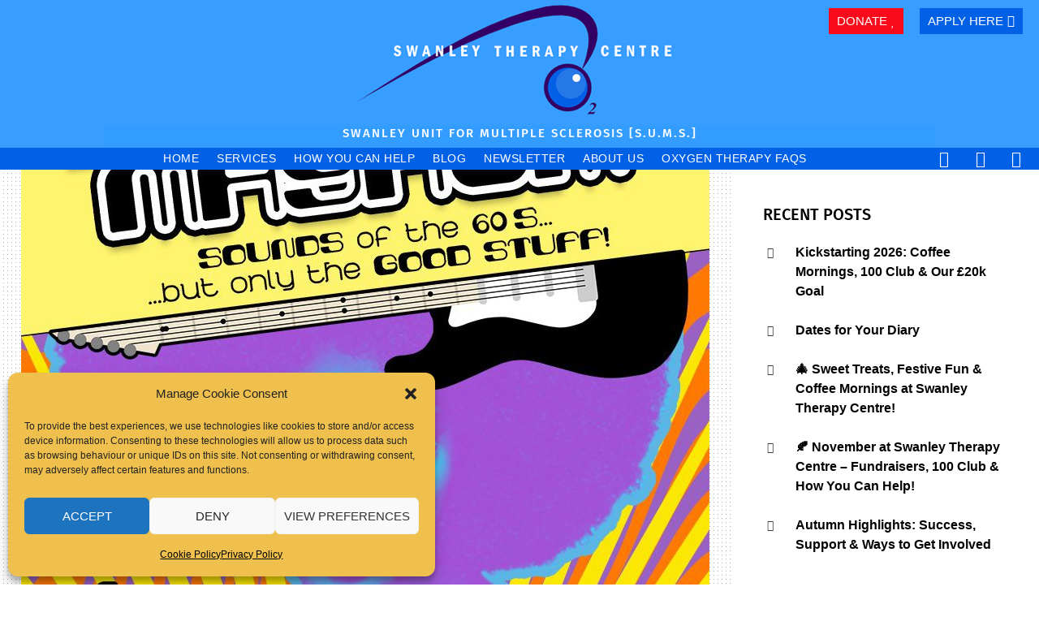

--- FILE ---
content_type: text/html; charset=UTF-8
request_url: https://www.swanleytherapycentre.org/charity-music-night-sounds-60s/
body_size: 17286
content:
<!DOCTYPE html>
<html lang="en-GB">
<head>
<meta charset="UTF-8">
<meta name="viewport" content="width=device-width, initial-scale=1">
<title>Charity Music Night &quot;Sounds of the 60&#039;s&quot; | Swanley Therapy Centre</title>
<link rel="profile" href="http://gmpg.org/xfn/11">
<link rel="pingback" href="">

<meta name='robots' content='index, follow, max-image-preview:large, max-snippet:-1, max-video-preview:-1' />

	<!-- This site is optimized with the Yoast SEO plugin v26.7 - https://yoast.com/wordpress/plugins/seo/ -->
	<title>Charity Music Night &quot;Sounds of the 60&#039;s&quot; | Swanley Therapy Centre</title>
	<link rel="canonical" href="https://www.swanleytherapycentre.org/charity-music-night-sounds-60s/" />
	<meta property="og:locale" content="en_GB" />
	<meta property="og:type" content="article" />
	<meta property="og:title" content="Charity Music Night &quot;Sounds of the 60&#039;s&quot; | Swanley Therapy Centre" />
	<meta property="og:description" content="If you fancy a good night out with Live Music then please join us at another of our Musical Mayhem events. Featuring top quality local bands and singers, our theme [&hellip;]" />
	<meta property="og:url" content="https://www.swanleytherapycentre.org/charity-music-night-sounds-60s/" />
	<meta property="og:site_name" content="Swanley Therapy Centre" />
	<meta property="article:publisher" content="https://www.facebook.com/Sumsswanley/" />
	<meta property="article:published_time" content="2016-05-31T08:46:11+00:00" />
	<meta property="article:modified_time" content="2016-07-08T16:07:36+00:00" />
	<meta property="og:image" content="https://usercontent.one/wp/www.swanleytherapycentre.org/wp-content/uploads/2016/05/Music-night-poster.jpg?media=1767621149" />
	<meta property="og:image:width" content="848" />
	<meta property="og:image:height" content="1200" />
	<meta property="og:image:type" content="image/jpeg" />
	<meta name="author" content="Ellen" />
	<meta name="twitter:card" content="summary_large_image" />
	<meta name="twitter:creator" content="@sumsswanley" />
	<meta name="twitter:site" content="@sumsswanley" />
	<meta name="twitter:label1" content="Written by" />
	<meta name="twitter:data1" content="Ellen" />
	<meta name="twitter:label2" content="Estimated reading time" />
	<meta name="twitter:data2" content="1 minute" />
	<script type="application/ld+json" class="yoast-schema-graph">{"@context":"https://schema.org","@graph":[{"@type":"Article","@id":"https://www.swanleytherapycentre.org/charity-music-night-sounds-60s/#article","isPartOf":{"@id":"https://www.swanleytherapycentre.org/charity-music-night-sounds-60s/"},"author":{"name":"Ellen","@id":"https://www.swanleytherapycentre.org/#/schema/person/b836a85cf792c6c9a7ca8e3ad74b9ee0"},"headline":"Charity Music Night &#8220;Sounds of the 60&#8217;s&#8221;","datePublished":"2016-05-31T08:46:11+00:00","dateModified":"2016-07-08T16:07:36+00:00","mainEntityOfPage":{"@id":"https://www.swanleytherapycentre.org/charity-music-night-sounds-60s/"},"wordCount":110,"publisher":{"@id":"https://www.swanleytherapycentre.org/#organization"},"image":{"@id":"https://www.swanleytherapycentre.org/charity-music-night-sounds-60s/#primaryimage"},"thumbnailUrl":"https://www.swanleytherapycentre.org/wp-content/uploads/2016/05/Music-night-poster.jpg","keywords":["1960's","2016","60's","60's music","artists","fundraising","local","music","Music Mayhem"],"articleSection":["General"],"inLanguage":"en-GB"},{"@type":"WebPage","@id":"https://www.swanleytherapycentre.org/charity-music-night-sounds-60s/","url":"https://www.swanleytherapycentre.org/charity-music-night-sounds-60s/","name":"Charity Music Night \"Sounds of the 60's\" | Swanley Therapy Centre","isPartOf":{"@id":"https://www.swanleytherapycentre.org/#website"},"primaryImageOfPage":{"@id":"https://www.swanleytherapycentre.org/charity-music-night-sounds-60s/#primaryimage"},"image":{"@id":"https://www.swanleytherapycentre.org/charity-music-night-sounds-60s/#primaryimage"},"thumbnailUrl":"https://www.swanleytherapycentre.org/wp-content/uploads/2016/05/Music-night-poster.jpg","datePublished":"2016-05-31T08:46:11+00:00","dateModified":"2016-07-08T16:07:36+00:00","breadcrumb":{"@id":"https://www.swanleytherapycentre.org/charity-music-night-sounds-60s/#breadcrumb"},"inLanguage":"en-GB","potentialAction":[{"@type":"ReadAction","target":["https://www.swanleytherapycentre.org/charity-music-night-sounds-60s/"]}]},{"@type":"ImageObject","inLanguage":"en-GB","@id":"https://www.swanleytherapycentre.org/charity-music-night-sounds-60s/#primaryimage","url":"https://www.swanleytherapycentre.org/wp-content/uploads/2016/05/Music-night-poster.jpg","contentUrl":"https://www.swanleytherapycentre.org/wp-content/uploads/2016/05/Music-night-poster.jpg","width":848,"height":1200,"caption":"Charity Music Night"},{"@type":"BreadcrumbList","@id":"https://www.swanleytherapycentre.org/charity-music-night-sounds-60s/#breadcrumb","itemListElement":[{"@type":"ListItem","position":1,"name":"Home","item":"https://www.swanleytherapycentre.org/"},{"@type":"ListItem","position":2,"name":"Blog","item":"https://www.swanleytherapycentre.org/blog/"},{"@type":"ListItem","position":3,"name":"Charity Music Night &#8220;Sounds of the 60&#8217;s&#8221;"}]},{"@type":"WebSite","@id":"https://www.swanleytherapycentre.org/#website","url":"https://www.swanleytherapycentre.org/","name":"Swanley Therapy Centre","description":"Swanley Unit for Multiple Sclerosis [S.U.M.S.]","publisher":{"@id":"https://www.swanleytherapycentre.org/#organization"},"potentialAction":[{"@type":"SearchAction","target":{"@type":"EntryPoint","urlTemplate":"https://www.swanleytherapycentre.org/?s={search_term_string}"},"query-input":{"@type":"PropertyValueSpecification","valueRequired":true,"valueName":"search_term_string"}}],"inLanguage":"en-GB"},{"@type":"Organization","@id":"https://www.swanleytherapycentre.org/#organization","name":"Swanley Therapy Centre","url":"https://www.swanleytherapycentre.org/","logo":{"@type":"ImageObject","inLanguage":"en-GB","@id":"https://www.swanleytherapycentre.org/#/schema/logo/image/","url":"https://www.swanleytherapycentre.org/wp-content/uploads/2016/05/stc-hdot-small.png","contentUrl":"https://www.swanleytherapycentre.org/wp-content/uploads/2016/05/stc-hdot-small.png","width":173,"height":50,"caption":"Swanley Therapy Centre"},"image":{"@id":"https://www.swanleytherapycentre.org/#/schema/logo/image/"},"sameAs":["https://www.facebook.com/Sumsswanley/","https://x.com/sumsswanley"]},{"@type":"Person","@id":"https://www.swanleytherapycentre.org/#/schema/person/b836a85cf792c6c9a7ca8e3ad74b9ee0","name":"Ellen","image":{"@type":"ImageObject","inLanguage":"en-GB","@id":"https://www.swanleytherapycentre.org/#/schema/person/image/","url":"https://secure.gravatar.com/avatar/f6dea1922a5b15711b226a7f888f7080019a6a6ce7e96082273c1451f59259d5?s=96&d=mm&r=g","contentUrl":"https://secure.gravatar.com/avatar/f6dea1922a5b15711b226a7f888f7080019a6a6ce7e96082273c1451f59259d5?s=96&d=mm&r=g","caption":"Ellen"}}]}</script>
	<!-- / Yoast SEO plugin. -->



<link rel="alternate" type="application/rss+xml" title="Swanley Therapy Centre &raquo; Feed" href="https://www.swanleytherapycentre.org/feed/" />
<link rel="alternate" type="application/rss+xml" title="Swanley Therapy Centre &raquo; Comments Feed" href="https://www.swanleytherapycentre.org/comments/feed/" />
<link rel="alternate" type="text/calendar" title="Swanley Therapy Centre &raquo; iCal Feed" href="https://www.swanleytherapycentre.org/events/?ical=1" />
<link rel="alternate" type="application/rss+xml" title="Swanley Therapy Centre &raquo; Charity Music Night &#8220;Sounds of the 60&#8217;s&#8221; Comments Feed" href="https://www.swanleytherapycentre.org/charity-music-night-sounds-60s/feed/" />
<link rel="alternate" title="oEmbed (JSON)" type="application/json+oembed" href="https://www.swanleytherapycentre.org/wp-json/oembed/1.0/embed?url=https%3A%2F%2Fwww.swanleytherapycentre.org%2Fcharity-music-night-sounds-60s%2F" />
<link rel="alternate" title="oEmbed (XML)" type="text/xml+oembed" href="https://www.swanleytherapycentre.org/wp-json/oembed/1.0/embed?url=https%3A%2F%2Fwww.swanleytherapycentre.org%2Fcharity-music-night-sounds-60s%2F&#038;format=xml" />
<style id='wp-img-auto-sizes-contain-inline-css' type='text/css'>
img:is([sizes=auto i],[sizes^="auto," i]){contain-intrinsic-size:3000px 1500px}
/*# sourceURL=wp-img-auto-sizes-contain-inline-css */
</style>
<style id='wp-emoji-styles-inline-css' type='text/css'>

	img.wp-smiley, img.emoji {
		display: inline !important;
		border: none !important;
		box-shadow: none !important;
		height: 1em !important;
		width: 1em !important;
		margin: 0 0.07em !important;
		vertical-align: -0.1em !important;
		background: none !important;
		padding: 0 !important;
	}
/*# sourceURL=wp-emoji-styles-inline-css */
</style>
<link rel='stylesheet' id='wp-block-library-css' href='https://www.swanleytherapycentre.org/wp-includes/css/dist/block-library/style.min.css?ver=6884033bd8bee2d5ffac07681ebc7d4d' type='text/css' media='all' />
<style id='global-styles-inline-css' type='text/css'>
:root{--wp--preset--aspect-ratio--square: 1;--wp--preset--aspect-ratio--4-3: 4/3;--wp--preset--aspect-ratio--3-4: 3/4;--wp--preset--aspect-ratio--3-2: 3/2;--wp--preset--aspect-ratio--2-3: 2/3;--wp--preset--aspect-ratio--16-9: 16/9;--wp--preset--aspect-ratio--9-16: 9/16;--wp--preset--color--black: #000000;--wp--preset--color--cyan-bluish-gray: #abb8c3;--wp--preset--color--white: #ffffff;--wp--preset--color--pale-pink: #f78da7;--wp--preset--color--vivid-red: #cf2e2e;--wp--preset--color--luminous-vivid-orange: #ff6900;--wp--preset--color--luminous-vivid-amber: #fcb900;--wp--preset--color--light-green-cyan: #7bdcb5;--wp--preset--color--vivid-green-cyan: #00d084;--wp--preset--color--pale-cyan-blue: #8ed1fc;--wp--preset--color--vivid-cyan-blue: #0693e3;--wp--preset--color--vivid-purple: #9b51e0;--wp--preset--gradient--vivid-cyan-blue-to-vivid-purple: linear-gradient(135deg,rgb(6,147,227) 0%,rgb(155,81,224) 100%);--wp--preset--gradient--light-green-cyan-to-vivid-green-cyan: linear-gradient(135deg,rgb(122,220,180) 0%,rgb(0,208,130) 100%);--wp--preset--gradient--luminous-vivid-amber-to-luminous-vivid-orange: linear-gradient(135deg,rgb(252,185,0) 0%,rgb(255,105,0) 100%);--wp--preset--gradient--luminous-vivid-orange-to-vivid-red: linear-gradient(135deg,rgb(255,105,0) 0%,rgb(207,46,46) 100%);--wp--preset--gradient--very-light-gray-to-cyan-bluish-gray: linear-gradient(135deg,rgb(238,238,238) 0%,rgb(169,184,195) 100%);--wp--preset--gradient--cool-to-warm-spectrum: linear-gradient(135deg,rgb(74,234,220) 0%,rgb(151,120,209) 20%,rgb(207,42,186) 40%,rgb(238,44,130) 60%,rgb(251,105,98) 80%,rgb(254,248,76) 100%);--wp--preset--gradient--blush-light-purple: linear-gradient(135deg,rgb(255,206,236) 0%,rgb(152,150,240) 100%);--wp--preset--gradient--blush-bordeaux: linear-gradient(135deg,rgb(254,205,165) 0%,rgb(254,45,45) 50%,rgb(107,0,62) 100%);--wp--preset--gradient--luminous-dusk: linear-gradient(135deg,rgb(255,203,112) 0%,rgb(199,81,192) 50%,rgb(65,88,208) 100%);--wp--preset--gradient--pale-ocean: linear-gradient(135deg,rgb(255,245,203) 0%,rgb(182,227,212) 50%,rgb(51,167,181) 100%);--wp--preset--gradient--electric-grass: linear-gradient(135deg,rgb(202,248,128) 0%,rgb(113,206,126) 100%);--wp--preset--gradient--midnight: linear-gradient(135deg,rgb(2,3,129) 0%,rgb(40,116,252) 100%);--wp--preset--font-size--small: 13px;--wp--preset--font-size--medium: 20px;--wp--preset--font-size--large: 36px;--wp--preset--font-size--x-large: 42px;--wp--preset--spacing--20: 0.44rem;--wp--preset--spacing--30: 0.67rem;--wp--preset--spacing--40: 1rem;--wp--preset--spacing--50: 1.5rem;--wp--preset--spacing--60: 2.25rem;--wp--preset--spacing--70: 3.38rem;--wp--preset--spacing--80: 5.06rem;--wp--preset--shadow--natural: 6px 6px 9px rgba(0, 0, 0, 0.2);--wp--preset--shadow--deep: 12px 12px 50px rgba(0, 0, 0, 0.4);--wp--preset--shadow--sharp: 6px 6px 0px rgba(0, 0, 0, 0.2);--wp--preset--shadow--outlined: 6px 6px 0px -3px rgb(255, 255, 255), 6px 6px rgb(0, 0, 0);--wp--preset--shadow--crisp: 6px 6px 0px rgb(0, 0, 0);}:where(.is-layout-flex){gap: 0.5em;}:where(.is-layout-grid){gap: 0.5em;}body .is-layout-flex{display: flex;}.is-layout-flex{flex-wrap: wrap;align-items: center;}.is-layout-flex > :is(*, div){margin: 0;}body .is-layout-grid{display: grid;}.is-layout-grid > :is(*, div){margin: 0;}:where(.wp-block-columns.is-layout-flex){gap: 2em;}:where(.wp-block-columns.is-layout-grid){gap: 2em;}:where(.wp-block-post-template.is-layout-flex){gap: 1.25em;}:where(.wp-block-post-template.is-layout-grid){gap: 1.25em;}.has-black-color{color: var(--wp--preset--color--black) !important;}.has-cyan-bluish-gray-color{color: var(--wp--preset--color--cyan-bluish-gray) !important;}.has-white-color{color: var(--wp--preset--color--white) !important;}.has-pale-pink-color{color: var(--wp--preset--color--pale-pink) !important;}.has-vivid-red-color{color: var(--wp--preset--color--vivid-red) !important;}.has-luminous-vivid-orange-color{color: var(--wp--preset--color--luminous-vivid-orange) !important;}.has-luminous-vivid-amber-color{color: var(--wp--preset--color--luminous-vivid-amber) !important;}.has-light-green-cyan-color{color: var(--wp--preset--color--light-green-cyan) !important;}.has-vivid-green-cyan-color{color: var(--wp--preset--color--vivid-green-cyan) !important;}.has-pale-cyan-blue-color{color: var(--wp--preset--color--pale-cyan-blue) !important;}.has-vivid-cyan-blue-color{color: var(--wp--preset--color--vivid-cyan-blue) !important;}.has-vivid-purple-color{color: var(--wp--preset--color--vivid-purple) !important;}.has-black-background-color{background-color: var(--wp--preset--color--black) !important;}.has-cyan-bluish-gray-background-color{background-color: var(--wp--preset--color--cyan-bluish-gray) !important;}.has-white-background-color{background-color: var(--wp--preset--color--white) !important;}.has-pale-pink-background-color{background-color: var(--wp--preset--color--pale-pink) !important;}.has-vivid-red-background-color{background-color: var(--wp--preset--color--vivid-red) !important;}.has-luminous-vivid-orange-background-color{background-color: var(--wp--preset--color--luminous-vivid-orange) !important;}.has-luminous-vivid-amber-background-color{background-color: var(--wp--preset--color--luminous-vivid-amber) !important;}.has-light-green-cyan-background-color{background-color: var(--wp--preset--color--light-green-cyan) !important;}.has-vivid-green-cyan-background-color{background-color: var(--wp--preset--color--vivid-green-cyan) !important;}.has-pale-cyan-blue-background-color{background-color: var(--wp--preset--color--pale-cyan-blue) !important;}.has-vivid-cyan-blue-background-color{background-color: var(--wp--preset--color--vivid-cyan-blue) !important;}.has-vivid-purple-background-color{background-color: var(--wp--preset--color--vivid-purple) !important;}.has-black-border-color{border-color: var(--wp--preset--color--black) !important;}.has-cyan-bluish-gray-border-color{border-color: var(--wp--preset--color--cyan-bluish-gray) !important;}.has-white-border-color{border-color: var(--wp--preset--color--white) !important;}.has-pale-pink-border-color{border-color: var(--wp--preset--color--pale-pink) !important;}.has-vivid-red-border-color{border-color: var(--wp--preset--color--vivid-red) !important;}.has-luminous-vivid-orange-border-color{border-color: var(--wp--preset--color--luminous-vivid-orange) !important;}.has-luminous-vivid-amber-border-color{border-color: var(--wp--preset--color--luminous-vivid-amber) !important;}.has-light-green-cyan-border-color{border-color: var(--wp--preset--color--light-green-cyan) !important;}.has-vivid-green-cyan-border-color{border-color: var(--wp--preset--color--vivid-green-cyan) !important;}.has-pale-cyan-blue-border-color{border-color: var(--wp--preset--color--pale-cyan-blue) !important;}.has-vivid-cyan-blue-border-color{border-color: var(--wp--preset--color--vivid-cyan-blue) !important;}.has-vivid-purple-border-color{border-color: var(--wp--preset--color--vivid-purple) !important;}.has-vivid-cyan-blue-to-vivid-purple-gradient-background{background: var(--wp--preset--gradient--vivid-cyan-blue-to-vivid-purple) !important;}.has-light-green-cyan-to-vivid-green-cyan-gradient-background{background: var(--wp--preset--gradient--light-green-cyan-to-vivid-green-cyan) !important;}.has-luminous-vivid-amber-to-luminous-vivid-orange-gradient-background{background: var(--wp--preset--gradient--luminous-vivid-amber-to-luminous-vivid-orange) !important;}.has-luminous-vivid-orange-to-vivid-red-gradient-background{background: var(--wp--preset--gradient--luminous-vivid-orange-to-vivid-red) !important;}.has-very-light-gray-to-cyan-bluish-gray-gradient-background{background: var(--wp--preset--gradient--very-light-gray-to-cyan-bluish-gray) !important;}.has-cool-to-warm-spectrum-gradient-background{background: var(--wp--preset--gradient--cool-to-warm-spectrum) !important;}.has-blush-light-purple-gradient-background{background: var(--wp--preset--gradient--blush-light-purple) !important;}.has-blush-bordeaux-gradient-background{background: var(--wp--preset--gradient--blush-bordeaux) !important;}.has-luminous-dusk-gradient-background{background: var(--wp--preset--gradient--luminous-dusk) !important;}.has-pale-ocean-gradient-background{background: var(--wp--preset--gradient--pale-ocean) !important;}.has-electric-grass-gradient-background{background: var(--wp--preset--gradient--electric-grass) !important;}.has-midnight-gradient-background{background: var(--wp--preset--gradient--midnight) !important;}.has-small-font-size{font-size: var(--wp--preset--font-size--small) !important;}.has-medium-font-size{font-size: var(--wp--preset--font-size--medium) !important;}.has-large-font-size{font-size: var(--wp--preset--font-size--large) !important;}.has-x-large-font-size{font-size: var(--wp--preset--font-size--x-large) !important;}
/*# sourceURL=global-styles-inline-css */
</style>

<style id='classic-theme-styles-inline-css' type='text/css'>
/*! This file is auto-generated */
.wp-block-button__link{color:#fff;background-color:#32373c;border-radius:9999px;box-shadow:none;text-decoration:none;padding:calc(.667em + 2px) calc(1.333em + 2px);font-size:1.125em}.wp-block-file__button{background:#32373c;color:#fff;text-decoration:none}
/*# sourceURL=/wp-includes/css/classic-themes.min.css */
</style>
<link rel='stylesheet' id='contact-form-7-css' href='https://usercontent.one/wp/www.swanleytherapycentre.org/wp-content/plugins/contact-form-7/includes/css/styles.css?ver=6.1.4&media=1767621149' type='text/css' media='all' />
<link rel='stylesheet' id='page-list-style-css' href='https://usercontent.one/wp/www.swanleytherapycentre.org/wp-content/plugins/page-list/css/page-list.css?ver=5.9&media=1767621149' type='text/css' media='all' />
<link rel='stylesheet' id='cmplz-general-css' href='https://usercontent.one/wp/www.swanleytherapycentre.org/wp-content/plugins/complianz-gdpr/assets/css/cookieblocker.min.css?media=1767621149?ver=1765961283' type='text/css' media='all' />
<link rel='stylesheet' id='eeb-css-frontend-css' href='https://usercontent.one/wp/www.swanleytherapycentre.org/wp-content/plugins/email-encoder-bundle/assets/css/style.css?media=1767621149?ver=54d4eedc552c499c4a8d6b89c23d3df1' type='text/css' media='all' />
<link rel='stylesheet' id='dashicons-css' href='https://www.swanleytherapycentre.org/wp-includes/css/dashicons.min.css?ver=6884033bd8bee2d5ffac07681ebc7d4d' type='text/css' media='all' />
<link rel='stylesheet' id='wpb-google-fonts-css' href='//www.swanleytherapycentre.org/wp-content/uploads/omgf/wpb-google-fonts/wpb-google-fonts.css?ver=1750332575' type='text/css' media='all' />
<link rel='stylesheet' id='simone-style-css' href='https://usercontent.one/wp/www.swanleytherapycentre.org/wp-content/themes/simone/style.css?media=1767621149?ver=6884033bd8bee2d5ffac07681ebc7d4d' type='text/css' media='all' />
<link rel='stylesheet' id='simone-layout-css' href='https://usercontent.one/wp/www.swanleytherapycentre.org/wp-content/themes/simone/layouts/content-sidebar.css?media=1767621149?ver=6884033bd8bee2d5ffac07681ebc7d4d' type='text/css' media='all' />
<link rel='stylesheet' id='simone-child-style-css' href='https://usercontent.one/wp/www.swanleytherapycentre.org/wp-content/themes/STC/style.css?media=1767621149?ver=6884033bd8bee2d5ffac07681ebc7d4d' type='text/css' media='all' />
<link rel='stylesheet' id='simone-google-fonts-css' href='https://usercontent.one/wp/www.swanleytherapycentre.org/wp-content/themes/STC/fonts.css?ver=1.0&media=1767621149' type='text/css' media='all' />
<link rel='stylesheet' id='simone_fontawesome-css' href='https://usercontent.one/wp/www.swanleytherapycentre.org/wp-content/themes/simone/fonts/font-awesome/css/font-awesome.min.css?media=1767621149?ver=6884033bd8bee2d5ffac07681ebc7d4d' type='text/css' media='all' />
<script type="text/javascript" src="https://www.swanleytherapycentre.org/wp-includes/js/jquery/jquery.min.js?ver=3.7.1" id="jquery-core-js"></script>
<script type="text/javascript" src="https://www.swanleytherapycentre.org/wp-includes/js/jquery/jquery-migrate.min.js?ver=3.4.1" id="jquery-migrate-js"></script>
<script type="text/javascript" src="//www.swanleytherapycentre.org/wp-content/plugins/revslider/sr6/assets/js/rbtools.min.js?ver=6.7.40" id="tp-tools-js"></script>
<script type="text/javascript" src="//www.swanleytherapycentre.org/wp-content/plugins/revslider/sr6/assets/js/rs6.min.js?ver=6.7.40" id="revmin-js"></script>
<script type="text/javascript" src="https://usercontent.one/wp/www.swanleytherapycentre.org/wp-content/plugins/email-encoder-bundle/assets/js/custom.js?media=1767621149?ver=2c542c9989f589cd5318f5cef6a9ecd7" id="eeb-js-frontend-js"></script>
<link rel="https://api.w.org/" href="https://www.swanleytherapycentre.org/wp-json/" /><link rel="alternate" title="JSON" type="application/json" href="https://www.swanleytherapycentre.org/wp-json/wp/v2/posts/217" /><link rel='shortlink' href='https://www.swanleytherapycentre.org/?p=217' />
<style>[class*=" icon-oc-"],[class^=icon-oc-]{speak:none;font-style:normal;font-weight:400;font-variant:normal;text-transform:none;line-height:1;-webkit-font-smoothing:antialiased;-moz-osx-font-smoothing:grayscale}.icon-oc-one-com-white-32px-fill:before{content:"901"}.icon-oc-one-com:before{content:"900"}#one-com-icon,.toplevel_page_onecom-wp .wp-menu-image{speak:none;display:flex;align-items:center;justify-content:center;text-transform:none;line-height:1;-webkit-font-smoothing:antialiased;-moz-osx-font-smoothing:grayscale}.onecom-wp-admin-bar-item>a,.toplevel_page_onecom-wp>.wp-menu-name{font-size:16px;font-weight:400;line-height:1}.toplevel_page_onecom-wp>.wp-menu-name img{width:69px;height:9px;}.wp-submenu-wrap.wp-submenu>.wp-submenu-head>img{width:88px;height:auto}.onecom-wp-admin-bar-item>a img{height:7px!important}.onecom-wp-admin-bar-item>a img,.toplevel_page_onecom-wp>.wp-menu-name img{opacity:.8}.onecom-wp-admin-bar-item.hover>a img,.toplevel_page_onecom-wp.wp-has-current-submenu>.wp-menu-name img,li.opensub>a.toplevel_page_onecom-wp>.wp-menu-name img{opacity:1}#one-com-icon:before,.onecom-wp-admin-bar-item>a:before,.toplevel_page_onecom-wp>.wp-menu-image:before{content:'';position:static!important;background-color:rgba(240,245,250,.4);border-radius:102px;width:18px;height:18px;padding:0!important}.onecom-wp-admin-bar-item>a:before{width:14px;height:14px}.onecom-wp-admin-bar-item.hover>a:before,.toplevel_page_onecom-wp.opensub>a>.wp-menu-image:before,.toplevel_page_onecom-wp.wp-has-current-submenu>.wp-menu-image:before{background-color:#76b82a}.onecom-wp-admin-bar-item>a{display:inline-flex!important;align-items:center;justify-content:center}#one-com-logo-wrapper{font-size:4em}#one-com-icon{vertical-align:middle}.imagify-welcome{display:none !important;}</style><meta name="tec-api-version" content="v1"><meta name="tec-api-origin" content="https://www.swanleytherapycentre.org"><link rel="alternate" href="https://www.swanleytherapycentre.org/wp-json/tribe/events/v1/" />			<style>.cmplz-hidden {
					display: none !important;
				}</style><style type="text/css">.single-post-thumbnail { background-color: #; }</style>	<style type="text/css">
		.site-branding {
			background: #379dff;
		}

		.category-list a:hover,
		.entry-meta a:hover,
		.tag-links a:hover,
		.widget-area a:hover,
		.nav-links a:hover,
		.comment-meta a:hover,
		.continue-reading a,
		.entry-title a:hover,
		.entry-content a,
		.comment-content a {
			color: #005fe5;
		}

		.border-custom {
			border: #005fe5 solid 1px;
		}

	</style>
	<style type="text/css" id="custom-background-css">
body.custom-background { background-color: #ffffff; }
</style>
	<meta name="generator" content="Powered by Slider Revolution 6.7.40 - responsive, Mobile-Friendly Slider Plugin for WordPress with comfortable drag and drop interface." />
<link rel="icon" href="https://usercontent.one/wp/www.swanleytherapycentre.org/wp-content/uploads/2016/05/cropped-cropped-O2-100x100.gif?media=1767621149" sizes="32x32" />
<link rel="icon" href="https://usercontent.one/wp/www.swanleytherapycentre.org/wp-content/uploads/2016/05/cropped-cropped-O2-210x210.gif?media=1767621149" sizes="192x192" />
<link rel="apple-touch-icon" href="https://usercontent.one/wp/www.swanleytherapycentre.org/wp-content/uploads/2016/05/cropped-cropped-O2-210x210.gif?media=1767621149" />
<meta name="msapplication-TileImage" content="https://usercontent.one/wp/www.swanleytherapycentre.org/wp-content/uploads/2016/05/cropped-cropped-O2-300x300.gif?media=1767621149" />
<script>function setREVStartSize(e){
			//window.requestAnimationFrame(function() {
				window.RSIW = window.RSIW===undefined ? window.innerWidth : window.RSIW;
				window.RSIH = window.RSIH===undefined ? window.innerHeight : window.RSIH;
				try {
					var pw = document.getElementById(e.c).parentNode.offsetWidth,
						newh;
					pw = pw===0 || isNaN(pw) || (e.l=="fullwidth" || e.layout=="fullwidth") ? window.RSIW : pw;
					e.tabw = e.tabw===undefined ? 0 : parseInt(e.tabw);
					e.thumbw = e.thumbw===undefined ? 0 : parseInt(e.thumbw);
					e.tabh = e.tabh===undefined ? 0 : parseInt(e.tabh);
					e.thumbh = e.thumbh===undefined ? 0 : parseInt(e.thumbh);
					e.tabhide = e.tabhide===undefined ? 0 : parseInt(e.tabhide);
					e.thumbhide = e.thumbhide===undefined ? 0 : parseInt(e.thumbhide);
					e.mh = e.mh===undefined || e.mh=="" || e.mh==="auto" ? 0 : parseInt(e.mh,0);
					if(e.layout==="fullscreen" || e.l==="fullscreen")
						newh = Math.max(e.mh,window.RSIH);
					else{
						e.gw = Array.isArray(e.gw) ? e.gw : [e.gw];
						for (var i in e.rl) if (e.gw[i]===undefined || e.gw[i]===0) e.gw[i] = e.gw[i-1];
						e.gh = e.el===undefined || e.el==="" || (Array.isArray(e.el) && e.el.length==0)? e.gh : e.el;
						e.gh = Array.isArray(e.gh) ? e.gh : [e.gh];
						for (var i in e.rl) if (e.gh[i]===undefined || e.gh[i]===0) e.gh[i] = e.gh[i-1];
											
						var nl = new Array(e.rl.length),
							ix = 0,
							sl;
						e.tabw = e.tabhide>=pw ? 0 : e.tabw;
						e.thumbw = e.thumbhide>=pw ? 0 : e.thumbw;
						e.tabh = e.tabhide>=pw ? 0 : e.tabh;
						e.thumbh = e.thumbhide>=pw ? 0 : e.thumbh;
						for (var i in e.rl) nl[i] = e.rl[i]<window.RSIW ? 0 : e.rl[i];
						sl = nl[0];
						for (var i in nl) if (sl>nl[i] && nl[i]>0) { sl = nl[i]; ix=i;}
						var m = pw>(e.gw[ix]+e.tabw+e.thumbw) ? 1 : (pw-(e.tabw+e.thumbw)) / (e.gw[ix]);
						newh =  (e.gh[ix] * m) + (e.tabh + e.thumbh);
					}
					var el = document.getElementById(e.c);
					if (el!==null && el) el.style.height = newh+"px";
					el = document.getElementById(e.c+"_wrapper");
					if (el!==null && el) {
						el.style.height = newh+"px";
						el.style.display = "block";
					}
				} catch(e){
					console.log("Failure at Presize of Slider:" + e)
				}
			//});
		  };</script>

<link rel='stylesheet' id='lsi-style-css' href='https://usercontent.one/wp/www.swanleytherapycentre.org/wp-content/plugins/lightweight-social-icons/css/style-min.css?ver=1.1&media=1767621149' type='text/css' media='all' />
<style id='lsi-style-inline-css' type='text/css'>
.icon-set-lsi_widget-2 a,
			.icon-set-lsi_widget-2 a:visited,
			.icon-set-lsi_widget-2 a:focus {
				border-radius: 2px;
				background: #f1b600 !important;
				color: #ffffff !important;
				font-size: 20px !important;
			}

			.icon-set-lsi_widget-2 a:hover {
				background: #777777 !important;
				color: #FFFFFF !important;
			}
/*# sourceURL=lsi-style-inline-css */
</style>
<link rel='stylesheet' id='rs-plugin-settings-css' href='//www.swanleytherapycentre.org/wp-content/plugins/revslider/sr6/assets/css/rs6.css?ver=6.7.40' type='text/css' media='all' />
<style id='rs-plugin-settings-inline-css' type='text/css'>
.tp-caption a{color:#ff7302;text-shadow:none;-webkit-transition:all 0.2s ease-out;-moz-transition:all 0.2s ease-out;-o-transition:all 0.2s ease-out;-ms-transition:all 0.2s ease-out}.tp-caption a:hover{color:#ffa902}
/*# sourceURL=rs-plugin-settings-inline-css */
</style>
</head>

<body data-cmplz=1 class="wp-singular post-template-default single single-post postid-217 single-format-standard custom-background wp-theme-simone wp-child-theme-STC tribe-no-js group-blog">
<div id="page" class="hfeed site">

	<header id="masthead" class="site-header" role="banner">
            <a class="skip-link screen-reader-text" href="#content">Skip to content</a>
                            <div class="site-branding">    <div class="title-box"><a name="top"></a>
        
      <div class="logo"><a href="https://www.swanleytherapycentre.org/" rel="home"><img src=" http://www.swanleytherapycentre.org/wp-content/themes/STC/images/stc-sums.png" width="400" height="147" alt="Swanley Therapy Centre"></a>
        </div>
            <h1 class="site-title"><a href="https://www.swanleytherapycentre.org/" rel="home">Swanley Therapy Centre</a></h1>
			<h2 class="site-description">Swanley Unit for Multiple Sclerosis [S.U.M.S.]</h2>
      </div>
        
            <div class="apply">
                <a href="https://www.swanleytherapycentre.org/oxygen-therapy-waiting-list" title="waiting list application form" class="plus">apply here</a><a href="http://www.swanleytherapycentre.org/fundraising/donate-to-swanley-therapy-centre" title=""><span class="fa fa-plus"></span></a>
            </div>
            
            <div class="donate">
                <a href="http://www.swanleytherapycentre.org/fundraising/donate-to-swanley-therapy-centre" title="donate to swanley therapy centre" class="heart">donate</a><a href="http://www.swanleytherapycentre.org/fundraising/donate-to-swanley-therapy-centre" title=""><span class="fa fa-heart"></span></a>
            </div>

		<nav id="site-navigation" class="main-navigation clear" role="navigation" aria-label="Main navigation">
			<h2 class="menu-toggle"><a href="#">Menu</a></h2>

			<div class="menu-header-container"><ul id="menu-header" class="menu"><li id="menu-item-27" class="menu-item menu-item-type-post_type menu-item-object-page menu-item-home menu-item-27"><a href="https://www.swanleytherapycentre.org/">Home</a></li>
<li id="menu-item-108" class="menu-item menu-item-type-post_type menu-item-object-page menu-item-has-children menu-item-108"><a href="https://www.swanleytherapycentre.org/services/">Services</a>
<ul class="sub-menu">
	<li id="menu-item-109" class="menu-item menu-item-type-post_type menu-item-object-page menu-item-109"><a href="https://www.swanleytherapycentre.org/services/oxygen-therapy/">Oxygen Therapy</a></li>
	<li id="menu-item-1628" class="menu-item menu-item-type-post_type menu-item-object-page menu-item-1628"><a href="https://www.swanleytherapycentre.org/services/bowen-therapy/">Bowen Therapy</a></li>
	<li id="menu-item-128" class="menu-item menu-item-type-post_type menu-item-object-page menu-item-128"><a href="https://www.swanleytherapycentre.org/services/pilates/">Pilates</a></li>
	<li id="menu-item-2115" class="menu-item menu-item-type-post_type menu-item-object-page menu-item-2115"><a href="https://www.swanleytherapycentre.org/lily-lou-beauty/">Lily Lou Beauty</a></li>
	<li id="menu-item-567" class="menu-item menu-item-type-post_type menu-item-object-page menu-item-567"><a href="https://www.swanleytherapycentre.org/services/ms-support/">MS Support</a></li>
</ul>
</li>
<li id="menu-item-2833" class="menu-item menu-item-type-post_type menu-item-object-page menu-item-2833"><a href="https://www.swanleytherapycentre.org/how-you-can-help-fundraising/">How You Can Help</a></li>
<li id="menu-item-568" class="menu-item menu-item-type-taxonomy menu-item-object-category current-post-ancestor current-menu-parent current-post-parent menu-item-568"><a href="https://www.swanleytherapycentre.org/category/general/">Blog</a></li>
<li id="menu-item-3207" class="menu-item menu-item-type-custom menu-item-object-custom menu-item-3207"><a href="https://mailchi.mp/0d4c7e1c54cd/sign-up-to-swanley-therapy-centres-newsletter">Newsletter</a></li>
<li id="menu-item-1954" class="menu-item menu-item-type-custom menu-item-object-custom menu-item-has-children menu-item-1954"><a href="http://swanleytherapycentre.org">About Us</a>
<ul class="sub-menu">
	<li id="menu-item-3152" class="menu-item menu-item-type-post_type menu-item-object-page menu-item-3152"><a href="https://www.swanleytherapycentre.org/staff-team/">Meet The Team</a></li>
	<li id="menu-item-1955" class="menu-item menu-item-type-post_type menu-item-object-page menu-item-1955"><a href="https://www.swanleytherapycentre.org/volunteer-team/">Volunteer Team</a></li>
	<li id="menu-item-73" class="menu-item menu-item-type-post_type menu-item-object-page menu-item-73"><a href="https://www.swanleytherapycentre.org/gallery/">Gallery</a></li>
	<li id="menu-item-2140" class="menu-item menu-item-type-post_type menu-item-object-page menu-item-2140"><a href="https://www.swanleytherapycentre.org/therapists/">Therapists</a></li>
</ul>
</li>
<li id="menu-item-1929" class="menu-item menu-item-type-post_type menu-item-object-page menu-item-has-children menu-item-1929"><a href="https://www.swanleytherapycentre.org/faqs/">Oxygen Therapy FAQs</a>
<ul class="sub-menu">
	<li id="menu-item-2650" class="menu-item menu-item-type-post_type menu-item-object-page menu-item-2650"><a href="https://www.swanleytherapycentre.org/what-to-expect/">What to Expect</a></li>
	<li id="menu-item-2652" class="menu-item menu-item-type-post_type menu-item-object-page menu-item-2652"><a href="https://www.swanleytherapycentre.org/first-session-info/">Useful Information</a></li>
	<li id="menu-item-2649" class="menu-item menu-item-type-post_type menu-item-object-page menu-item-2649"><a href="https://www.swanleytherapycentre.org/clearing-your-ears/">Clearing Your Ears During Decompression</a></li>
	<li id="menu-item-2651" class="menu-item menu-item-type-post_type menu-item-object-page menu-item-2651"><a href="https://www.swanleytherapycentre.org/faqs/">General FAQ&#8217;s</a></li>
	<li id="menu-item-2657" class="menu-item menu-item-type-post_type menu-item-object-page menu-item-2657"><a href="https://www.swanleytherapycentre.org/oxygen-therapy-waiting-list/">Join our Oxygen Therapy Waiting List</a></li>
	<li id="menu-item-26" class="menu-item menu-item-type-post_type menu-item-object-page menu-item-26"><a href="https://www.swanleytherapycentre.org/how-to-find-us/">How to Find Us</a></li>
</ul>
</li>
</ul></div>			<div class="extra-menu">
				<div id="menu-social" class="menu-social"><ul id="menu-social-items" class="menu-items"><li id="menu-item-29" class="menu-item menu-item-type-custom menu-item-object-custom menu-item-29"><a href="https://www.facebook.com/sumsswanley"><span class="screen-reader-text">facebook</span></a></li>
<li id="menu-item-28" class="menu-item menu-item-type-custom menu-item-object-custom menu-item-28"><a href="https://twitter.com/sumsswanley"><span class="screen-reader-text">twitter</span></a></li>
<li id="menu-item-872" class="menu-item menu-item-type-custom menu-item-object-custom menu-item-872"><a href="https://www.instagram.com/sumsswanley"><span class="screen-reader-text">instagram</span></a></li>
</ul></div>				<div class="search-toggle">
					<a href="#search-container"><span class="screen-reader-text">Search</span></a>
				</div>
			</div>
		</nav><!-- #site-navigation -->

                <div id="header-search-container" class="search-box-wrapper clear hide">
			<div class="search-box clear">
				<form role="search" method="get" class="search-form" action="https://www.swanleytherapycentre.org/">
				<label>
					<span class="screen-reader-text">Search for:</span>
					<input type="search" class="search-field" placeholder="Search &hellip;" value="" name="s" />
				</label>
				<input type="submit" class="search-submit" value="Search" />
			</form>			</div>
		</div>

	</header><!-- #masthead -->

	<div id="content" class="site-content">

	<div id="primary" class="content-area">
		<main id="main" class="site-main" role="main">

		
			
<article id="post-217" class="post-217 post type-post status-publish format-standard has-post-thumbnail hentry category-general tag-1960s tag-19 tag-60s tag-60s-music tag-artists tag-fundraising tag-local tag-music tag-music-mayhem">

	<div class="single-post-thumbnail clear"><div class="image-shifter"><img width="848" height="650" src="https://usercontent.one/wp/www.swanleytherapycentre.org/wp-content/uploads/2016/05/Music-night-poster-848x650.jpg?media=1767621149" class="attachment-post-thumbnail size-post-thumbnail wp-post-image" alt="Charity Music Night" decoding="async" fetchpriority="high" /></div></div>
	<header class="entry-header clear">

		<div class="category-list"><a href="https://www.swanleytherapycentre.org/category/general/" rel="category tag">General</a></div>		<h2 class="entry-title">Charity Music Night &#8220;Sounds of the 60&#8217;s&#8221;</h2>

		<div class="entry-meta">
			<span class="byline">Written by <span class="author vcard"><a class="url fn n" href="https://www.swanleytherapycentre.org/author/ellen/">Ellen</a></span></span><span class="mobile-hide"> on </span><span class="posted-on"><a href="https://www.swanleytherapycentre.org/charity-music-night-sounds-60s/" rel="bookmark"><time class="entry-date published" datetime="2016-05-31T09:46:11+01:00">May 31st, 2016</time><time class="updated" datetime="2016-07-08T17:07:36+01:00">July 8th, 2016</time></a></span><span class="mobile-hide">.</span>								</div><!-- .entry-meta -->
	</header><!-- .entry-header -->

	<div class="entry-content">
		<p>If you fancy a good night out with Live Music then please <a href="https://www.swanleytherapycentre.org/event/musical-mayhem-sounds-of-the-60s-charity-night" target="_blank">join us at another of our Musical Mayhem events.</a><span id="more-217"></span></p>
<p>Featuring top quality local bands and singers, our theme for this show is “Sounds of the 60s” &#8211; (but only the good stuff). Previous Musical Mayhem events have been very popular and ticket demand has been high.</p>
<p>If you are interested in attending please contact Eddie on 07887 571117 for further information or to reserve tickets. Tickets £5 in advance only. Food is available to purchase, good car parking and pleasant spacious venue.</p>
<p>Friday July 1st, 8pm Bexleyheath Golf Club. Mount Rd, Bexleyheath. DA6 8JS</p>
			</div><!-- .entry-content -->

	<footer class="entry-footer">
		<ul><li><i class="fa fa-tag"></i><a href="https://www.swanleytherapycentre.org/tag/1960s/" rel="tag">1960's</a></li><li><i class="fa fa-tag"></i><a href="https://www.swanleytherapycentre.org/tag/2016/" rel="tag">2016</a></li><li><i class="fa fa-tag"></i><a href="https://www.swanleytherapycentre.org/tag/60s/" rel="tag">60's</a></li><li><i class="fa fa-tag"></i><a href="https://www.swanleytherapycentre.org/tag/60s-music/" rel="tag">60's music</a></li><li><i class="fa fa-tag"></i><a href="https://www.swanleytherapycentre.org/tag/artists/" rel="tag">artists</a></li><li><i class="fa fa-tag"></i><a href="https://www.swanleytherapycentre.org/tag/fundraising/" rel="tag">fundraising</a></li><li><i class="fa fa-tag"></i><a href="https://www.swanleytherapycentre.org/tag/local/" rel="tag">local</a></li><li><i class="fa fa-tag"></i><a href="https://www.swanleytherapycentre.org/tag/music/" rel="tag">music</a></li><li><i class="fa fa-tag"></i><a href="https://www.swanleytherapycentre.org/tag/music-mayhem/" rel="tag">Music Mayhem</a></li></ul>	</footer><!-- .entry-footer -->
</article><!-- #post-## -->
                    
                        
					<nav class="navigation post-navigation" role="navigation">
			<div class="post-nav-box clear">
			<h2 class="screen-reader-text">Post navigation</h2>
			<div class="nav-links">
				<div class="nav-previous"><div class="nav-indicator">Previous Post:</div><a href="https://www.swanleytherapycentre.org/michael-fallon-mp-visits-centre/" rel="prev">Michael Fallon MP visits the Centre</a></div><div class="nav-next"><div class="nav-indicator">Next Post:</div><a href="https://www.swanleytherapycentre.org/annual-afternoon-tea-11-june-2016/" rel="next">Annual Afternoon Tea, 11 June 2016</a></div>			</div><!-- .nav-links -->
				</div><!-- .post-nav-box -->
		</nav><!-- .navigation -->
		
			
		
		</main><!-- #main -->
	</div><!-- #primary -->

	<div id="secondary" class="widget-area" role="complementary">
		
		<aside id="recent-posts-2" class="widget widget_recent_entries">
		<h1 class="widget-title">Recent Posts</h1>
		<ul>
											<li>
					<a href="https://www.swanleytherapycentre.org/january-newsletter-2026-swanley-therapy-centre/">Kickstarting 2026: Coffee Mornings, 100 Club &amp; Our £20k Goal</a>
									</li>
											<li>
					<a href="https://www.swanleytherapycentre.org/dates-for-your-diary/">Dates for Your Diary</a>
									</li>
											<li>
					<a href="https://www.swanleytherapycentre.org/festive-fun-coffee-mornings/">🎄 Sweet Treats, Festive Fun &amp; Coffee Mornings at Swanley Therapy Centre!</a>
									</li>
											<li>
					<a href="https://www.swanleytherapycentre.org/swanley-therapy-centre-fundraising-100-club-easyfundraising-support-our-therapies/">🍂 November at Swanley Therapy Centre – Fundraisers, 100 Club &amp; How You Can Help!</a>
									</li>
											<li>
					<a href="https://www.swanleytherapycentre.org/october-newsletter-swanley-therapy-centre-2025/">Autumn Highlights: Success, Support &amp; Ways to Get Involved</a>
									</li>
					</ul>

		</aside><aside id="archives-2" class="widget widget_archive"><h1 class="widget-title">Archives</h1>		<label class="screen-reader-text" for="archives-dropdown-2">Archives</label>
		<select id="archives-dropdown-2" name="archive-dropdown">
			
			<option value="">Select Month</option>
				<option value='https://www.swanleytherapycentre.org/2026/01/'> January 2026 </option>
	<option value='https://www.swanleytherapycentre.org/2025/12/'> December 2025 </option>
	<option value='https://www.swanleytherapycentre.org/2025/11/'> November 2025 </option>
	<option value='https://www.swanleytherapycentre.org/2025/10/'> October 2025 </option>
	<option value='https://www.swanleytherapycentre.org/2025/09/'> September 2025 </option>
	<option value='https://www.swanleytherapycentre.org/2025/08/'> August 2025 </option>
	<option value='https://www.swanleytherapycentre.org/2025/07/'> July 2025 </option>
	<option value='https://www.swanleytherapycentre.org/2025/06/'> June 2025 </option>
	<option value='https://www.swanleytherapycentre.org/2025/05/'> May 2025 </option>
	<option value='https://www.swanleytherapycentre.org/2025/04/'> April 2025 </option>
	<option value='https://www.swanleytherapycentre.org/2025/03/'> March 2025 </option>
	<option value='https://www.swanleytherapycentre.org/2025/02/'> February 2025 </option>
	<option value='https://www.swanleytherapycentre.org/2025/01/'> January 2025 </option>
	<option value='https://www.swanleytherapycentre.org/2024/12/'> December 2024 </option>
	<option value='https://www.swanleytherapycentre.org/2024/11/'> November 2024 </option>
	<option value='https://www.swanleytherapycentre.org/2024/10/'> October 2024 </option>
	<option value='https://www.swanleytherapycentre.org/2024/09/'> September 2024 </option>
	<option value='https://www.swanleytherapycentre.org/2024/08/'> August 2024 </option>
	<option value='https://www.swanleytherapycentre.org/2024/07/'> July 2024 </option>
	<option value='https://www.swanleytherapycentre.org/2024/06/'> June 2024 </option>
	<option value='https://www.swanleytherapycentre.org/2024/05/'> May 2024 </option>
	<option value='https://www.swanleytherapycentre.org/2024/04/'> April 2024 </option>
	<option value='https://www.swanleytherapycentre.org/2024/03/'> March 2024 </option>
	<option value='https://www.swanleytherapycentre.org/2024/02/'> February 2024 </option>
	<option value='https://www.swanleytherapycentre.org/2024/01/'> January 2024 </option>
	<option value='https://www.swanleytherapycentre.org/2023/12/'> December 2023 </option>
	<option value='https://www.swanleytherapycentre.org/2023/11/'> November 2023 </option>
	<option value='https://www.swanleytherapycentre.org/2023/10/'> October 2023 </option>
	<option value='https://www.swanleytherapycentre.org/2023/09/'> September 2023 </option>
	<option value='https://www.swanleytherapycentre.org/2023/08/'> August 2023 </option>
	<option value='https://www.swanleytherapycentre.org/2023/07/'> July 2023 </option>
	<option value='https://www.swanleytherapycentre.org/2023/06/'> June 2023 </option>
	<option value='https://www.swanleytherapycentre.org/2023/05/'> May 2023 </option>
	<option value='https://www.swanleytherapycentre.org/2023/04/'> April 2023 </option>
	<option value='https://www.swanleytherapycentre.org/2023/03/'> March 2023 </option>
	<option value='https://www.swanleytherapycentre.org/2023/02/'> February 2023 </option>
	<option value='https://www.swanleytherapycentre.org/2023/01/'> January 2023 </option>
	<option value='https://www.swanleytherapycentre.org/2022/07/'> July 2022 </option>
	<option value='https://www.swanleytherapycentre.org/2022/05/'> May 2022 </option>
	<option value='https://www.swanleytherapycentre.org/2022/04/'> April 2022 </option>
	<option value='https://www.swanleytherapycentre.org/2022/02/'> February 2022 </option>
	<option value='https://www.swanleytherapycentre.org/2021/06/'> June 2021 </option>
	<option value='https://www.swanleytherapycentre.org/2021/04/'> April 2021 </option>
	<option value='https://www.swanleytherapycentre.org/2021/02/'> February 2021 </option>
	<option value='https://www.swanleytherapycentre.org/2021/01/'> January 2021 </option>
	<option value='https://www.swanleytherapycentre.org/2020/11/'> November 2020 </option>
	<option value='https://www.swanleytherapycentre.org/2020/10/'> October 2020 </option>
	<option value='https://www.swanleytherapycentre.org/2020/07/'> July 2020 </option>
	<option value='https://www.swanleytherapycentre.org/2020/02/'> February 2020 </option>
	<option value='https://www.swanleytherapycentre.org/2020/01/'> January 2020 </option>
	<option value='https://www.swanleytherapycentre.org/2019/12/'> December 2019 </option>
	<option value='https://www.swanleytherapycentre.org/2019/11/'> November 2019 </option>
	<option value='https://www.swanleytherapycentre.org/2019/10/'> October 2019 </option>
	<option value='https://www.swanleytherapycentre.org/2019/08/'> August 2019 </option>
	<option value='https://www.swanleytherapycentre.org/2019/06/'> June 2019 </option>
	<option value='https://www.swanleytherapycentre.org/2019/05/'> May 2019 </option>
	<option value='https://www.swanleytherapycentre.org/2019/02/'> February 2019 </option>
	<option value='https://www.swanleytherapycentre.org/2018/08/'> August 2018 </option>
	<option value='https://www.swanleytherapycentre.org/2018/07/'> July 2018 </option>
	<option value='https://www.swanleytherapycentre.org/2018/06/'> June 2018 </option>
	<option value='https://www.swanleytherapycentre.org/2018/03/'> March 2018 </option>
	<option value='https://www.swanleytherapycentre.org/2017/10/'> October 2017 </option>
	<option value='https://www.swanleytherapycentre.org/2017/09/'> September 2017 </option>
	<option value='https://www.swanleytherapycentre.org/2017/08/'> August 2017 </option>
	<option value='https://www.swanleytherapycentre.org/2017/07/'> July 2017 </option>
	<option value='https://www.swanleytherapycentre.org/2017/06/'> June 2017 </option>
	<option value='https://www.swanleytherapycentre.org/2017/03/'> March 2017 </option>
	<option value='https://www.swanleytherapycentre.org/2017/01/'> January 2017 </option>
	<option value='https://www.swanleytherapycentre.org/2016/12/'> December 2016 </option>
	<option value='https://www.swanleytherapycentre.org/2016/08/'> August 2016 </option>
	<option value='https://www.swanleytherapycentre.org/2016/07/'> July 2016 </option>
	<option value='https://www.swanleytherapycentre.org/2016/06/'> June 2016 </option>
	<option value='https://www.swanleytherapycentre.org/2016/05/'> May 2016 </option>

		</select>

			<script type="text/javascript">
/* <![CDATA[ */

( ( dropdownId ) => {
	const dropdown = document.getElementById( dropdownId );
	function onSelectChange() {
		setTimeout( () => {
			if ( 'escape' === dropdown.dataset.lastkey ) {
				return;
			}
			if ( dropdown.value ) {
				document.location.href = dropdown.value;
			}
		}, 250 );
	}
	function onKeyUp( event ) {
		if ( 'Escape' === event.key ) {
			dropdown.dataset.lastkey = 'escape';
		} else {
			delete dropdown.dataset.lastkey;
		}
	}
	function onClick() {
		delete dropdown.dataset.lastkey;
	}
	dropdown.addEventListener( 'keyup', onKeyUp );
	dropdown.addEventListener( 'click', onClick );
	dropdown.addEventListener( 'change', onSelectChange );
})( "archives-dropdown-2" );

//# sourceURL=WP_Widget_Archives%3A%3Awidget
/* ]]> */
</script>
</aside>	</div><!-- #secondary -->

	</div><!-- #content -->

	<footer id="colophon" class="site-footer" role="contentinfo">
            
<div id="supplementary">
	<div id="footer-widgets" class="footer-widgets widget-area clear" role="complementary">
		<aside id="custom_html-5" class="widget_text widget widget_custom_html"><h1 class="widget-title">Swanley Therapy Centre [HDOT]</h1><div class="textwidget custom-html-widget"><p style="line-height:1.2em;margin-bottom:20px;">Unit 8<br />
Park Road Industrial Estate<br />
Swanley<br />
Kent BR8 8AH</p>

<p style="margin-bottom:20px;"><i class="fa fa-phone fa-lg"></i> 01322 663042</p>

<p><i class="fa fa-wheelchair fa-lg"></i> Disabled Access</p>

<p>Registered Charity No: 801112<br />
Registered Company No: 2345991</p></div></aside><aside id="custom_html-2" class="widget_text widget widget_custom_html"><h1 class="widget-title">opening times</h1><div class="textwidget custom-html-widget"><img class="alignnone size-large wp-image-204" src="https://usercontent.one/wp/www.swanleytherapycentre.org/wp-content/uploads/2023/03/P1000292-1536x1002-1.jpg?media=1767621149" alt="swanley-oxygen-treatment-centre" width="320" height="213" />
<p>Tuesday: 9am-2pm
<br>Wednesday: 9am-2pm; 7pm-8:30pm
<br>Thursday: 9am-2pm
<br>Saturday: 9am-2pm</p></div></aside><aside id="lsi_widget-2" class="widget widget_lsi_widget"><h1 class="widget-title">Follow us on:</h1><ul class="lsi-social-icons icon-set-lsi_widget-2" style="text-align: left"><li class="lsi-social-facebook"><a class="" rel="nofollow noopener noreferrer" title="Facebook" aria-label="Facebook" href="https://www.facebook.com/Sumsswanley/" target="_blank"><i class="lsicon lsicon-facebook"></i></a></li><li class="lsi-social-twitter"><a class="" rel="nofollow noopener noreferrer" title="Twitter" aria-label="Twitter" href="https://twitter.com/sumsswanley" target="_blank"><i class="lsicon lsicon-twitter"></i></a></li><li class="lsi-social-instagram"><a class="" rel="nofollow noopener noreferrer" title="Instagram" aria-label="Instagram" href="https://www.instagram.com/sumsswanley/" target="_blank"><i class="lsicon lsicon-instagram"></i></a></li></ul></aside><aside id="custom_html-4" class="widget_text widget widget_custom_html"><h1 class="widget-title">Visitors to date:</h1><div class="textwidget custom-html-widget">328188 

<div class="backtotop">
<a href="#top"><i class="fa fa-arrow-circle-up"></i></a>
</div></div></aside>	</div><!-- #footer-sidebar -->
</div><!-- #supplementary -->
						
						<div id="footerMenu">
  <div class="menu-footer-container"><ul id="menu-footer" class="menu"><li id="menu-item-24" class="menu-item menu-item-type-post_type menu-item-object-page menu-item-24"><a href="https://www.swanleytherapycentre.org/site-map/">Site Map</a></li>
<li id="menu-item-1698" class="menu-item menu-item-type-post_type menu-item-object-page menu-item-1698"><a href="https://www.swanleytherapycentre.org/how-to-find-us/">How to Find Us</a></li>
<li id="menu-item-1694" class="menu-item menu-item-type-post_type menu-item-object-page menu-item-1694"><a href="https://www.swanleytherapycentre.org/contact-us/">Contact Us</a></li>
<li id="menu-item-193" class="menu-item menu-item-type-post_type menu-item-object-page menu-item-privacy-policy menu-item-193"><a rel="privacy-policy" href="https://www.swanleytherapycentre.org/privacy-policy/">Privacy Policy</a></li>
<li id="menu-item-2399" class="menu-item menu-item-type-post_type menu-item-object-page menu-item-2399"><a href="https://www.swanleytherapycentre.org/cookie-policy-uk/">Cookie Policy (UK)</a></li>
</ul></div></div><!-- #footer menu -->
		<div class="site-info">
			 &copy; Copyright 2026 <a href="https://www.swanleytherapycentre.org/" title="Swanley Therapy Centre" rel="home">
			Swanley Therapy Centre			</a>. All Rights Reserved.
		</div><!-- .site-info -->
	</footer><!-- #colophon -->
</div><!-- #page -->


		<script>
			window.RS_MODULES = window.RS_MODULES || {};
			window.RS_MODULES.modules = window.RS_MODULES.modules || {};
			window.RS_MODULES.waiting = window.RS_MODULES.waiting || [];
			window.RS_MODULES.defered = false;
			window.RS_MODULES.moduleWaiting = window.RS_MODULES.moduleWaiting || {};
			window.RS_MODULES.type = 'compiled';
		</script>
		<script type="speculationrules">
{"prefetch":[{"source":"document","where":{"and":[{"href_matches":"/*"},{"not":{"href_matches":["/wp-*.php","/wp-admin/*","/wp-content/uploads/*","/wp-content/*","/wp-content/plugins/*","/wp-content/themes/STC/*","/wp-content/themes/simone/*","/*\\?(.+)"]}},{"not":{"selector_matches":"a[rel~=\"nofollow\"]"}},{"not":{"selector_matches":".no-prefetch, .no-prefetch a"}}]},"eagerness":"conservative"}]}
</script>

		<script>
		( function ( body ) {
			'use strict';
			body.className = body.className.replace( /\btribe-no-js\b/, 'tribe-js' );
		} )( document.body );
		</script>
		
<!-- Consent Management powered by Complianz | GDPR/CCPA Cookie Consent https://wordpress.org/plugins/complianz-gdpr -->
<div id="cmplz-cookiebanner-container"><div class="cmplz-cookiebanner cmplz-hidden banner-1 bottom-left-view-preferences optin cmplz-bottom-left cmplz-categories-type-view-preferences" aria-modal="true" data-nosnippet="true" role="dialog" aria-live="polite" aria-labelledby="cmplz-header-1-optin" aria-describedby="cmplz-message-1-optin">
	<div class="cmplz-header">
		<div class="cmplz-logo"></div>
		<div class="cmplz-title" id="cmplz-header-1-optin">Manage Cookie Consent</div>
		<div class="cmplz-close" tabindex="0" role="button" aria-label="Close dialogue">
			<svg aria-hidden="true" focusable="false" data-prefix="fas" data-icon="times" class="svg-inline--fa fa-times fa-w-11" role="img" xmlns="http://www.w3.org/2000/svg" viewBox="0 0 352 512"><path fill="currentColor" d="M242.72 256l100.07-100.07c12.28-12.28 12.28-32.19 0-44.48l-22.24-22.24c-12.28-12.28-32.19-12.28-44.48 0L176 189.28 75.93 89.21c-12.28-12.28-32.19-12.28-44.48 0L9.21 111.45c-12.28 12.28-12.28 32.19 0 44.48L109.28 256 9.21 356.07c-12.28 12.28-12.28 32.19 0 44.48l22.24 22.24c12.28 12.28 32.2 12.28 44.48 0L176 322.72l100.07 100.07c12.28 12.28 32.2 12.28 44.48 0l22.24-22.24c12.28-12.28 12.28-32.19 0-44.48L242.72 256z"></path></svg>
		</div>
	</div>

	<div class="cmplz-divider cmplz-divider-header"></div>
	<div class="cmplz-body">
		<div class="cmplz-message" id="cmplz-message-1-optin">To provide the best experiences, we use technologies like cookies to store and/or access device information. Consenting to these technologies will allow us to process data such as browsing behaviour or unique IDs on this site. Not consenting or withdrawing consent, may adversely affect certain features and functions.</div>
		<!-- categories start -->
		<div class="cmplz-categories">
			<details class="cmplz-category cmplz-functional" >
				<summary>
						<span class="cmplz-category-header">
							<span class="cmplz-category-title">Functional</span>
							<span class='cmplz-always-active'>
								<span class="cmplz-banner-checkbox">
									<input type="checkbox"
										   id="cmplz-functional-optin"
										   data-category="cmplz_functional"
										   class="cmplz-consent-checkbox cmplz-functional"
										   size="40"
										   value="1"/>
									<label class="cmplz-label" for="cmplz-functional-optin"><span class="screen-reader-text">Functional</span></label>
								</span>
								Always active							</span>
							<span class="cmplz-icon cmplz-open">
								<svg xmlns="http://www.w3.org/2000/svg" viewBox="0 0 448 512"  height="18" ><path d="M224 416c-8.188 0-16.38-3.125-22.62-9.375l-192-192c-12.5-12.5-12.5-32.75 0-45.25s32.75-12.5 45.25 0L224 338.8l169.4-169.4c12.5-12.5 32.75-12.5 45.25 0s12.5 32.75 0 45.25l-192 192C240.4 412.9 232.2 416 224 416z"/></svg>
							</span>
						</span>
				</summary>
				<div class="cmplz-description">
					<span class="cmplz-description-functional">The technical storage or access is strictly necessary for the legitimate purpose of enabling the use of a specific service explicitly requested by the subscriber or user, or for the sole purpose of carrying out the transmission of a communication over an electronic communications network.</span>
				</div>
			</details>

			<details class="cmplz-category cmplz-preferences" >
				<summary>
						<span class="cmplz-category-header">
							<span class="cmplz-category-title">Preferences</span>
							<span class="cmplz-banner-checkbox">
								<input type="checkbox"
									   id="cmplz-preferences-optin"
									   data-category="cmplz_preferences"
									   class="cmplz-consent-checkbox cmplz-preferences"
									   size="40"
									   value="1"/>
								<label class="cmplz-label" for="cmplz-preferences-optin"><span class="screen-reader-text">Preferences</span></label>
							</span>
							<span class="cmplz-icon cmplz-open">
								<svg xmlns="http://www.w3.org/2000/svg" viewBox="0 0 448 512"  height="18" ><path d="M224 416c-8.188 0-16.38-3.125-22.62-9.375l-192-192c-12.5-12.5-12.5-32.75 0-45.25s32.75-12.5 45.25 0L224 338.8l169.4-169.4c12.5-12.5 32.75-12.5 45.25 0s12.5 32.75 0 45.25l-192 192C240.4 412.9 232.2 416 224 416z"/></svg>
							</span>
						</span>
				</summary>
				<div class="cmplz-description">
					<span class="cmplz-description-preferences">The technical storage or access is necessary for the legitimate purpose of storing preferences that are not requested by the subscriber or user.</span>
				</div>
			</details>

			<details class="cmplz-category cmplz-statistics" >
				<summary>
						<span class="cmplz-category-header">
							<span class="cmplz-category-title">Statistics</span>
							<span class="cmplz-banner-checkbox">
								<input type="checkbox"
									   id="cmplz-statistics-optin"
									   data-category="cmplz_statistics"
									   class="cmplz-consent-checkbox cmplz-statistics"
									   size="40"
									   value="1"/>
								<label class="cmplz-label" for="cmplz-statistics-optin"><span class="screen-reader-text">Statistics</span></label>
							</span>
							<span class="cmplz-icon cmplz-open">
								<svg xmlns="http://www.w3.org/2000/svg" viewBox="0 0 448 512"  height="18" ><path d="M224 416c-8.188 0-16.38-3.125-22.62-9.375l-192-192c-12.5-12.5-12.5-32.75 0-45.25s32.75-12.5 45.25 0L224 338.8l169.4-169.4c12.5-12.5 32.75-12.5 45.25 0s12.5 32.75 0 45.25l-192 192C240.4 412.9 232.2 416 224 416z"/></svg>
							</span>
						</span>
				</summary>
				<div class="cmplz-description">
					<span class="cmplz-description-statistics">The technical storage or access that is used exclusively for statistical purposes.</span>
					<span class="cmplz-description-statistics-anonymous">The technical storage or access that is used exclusively for anonymous statistical purposes. Without a subpoena, voluntary compliance on the part of your Internet Service Provider, or additional records from a third party, information stored or retrieved for this purpose alone cannot usually be used to identify you.</span>
				</div>
			</details>
			<details class="cmplz-category cmplz-marketing" >
				<summary>
						<span class="cmplz-category-header">
							<span class="cmplz-category-title">Marketing</span>
							<span class="cmplz-banner-checkbox">
								<input type="checkbox"
									   id="cmplz-marketing-optin"
									   data-category="cmplz_marketing"
									   class="cmplz-consent-checkbox cmplz-marketing"
									   size="40"
									   value="1"/>
								<label class="cmplz-label" for="cmplz-marketing-optin"><span class="screen-reader-text">Marketing</span></label>
							</span>
							<span class="cmplz-icon cmplz-open">
								<svg xmlns="http://www.w3.org/2000/svg" viewBox="0 0 448 512"  height="18" ><path d="M224 416c-8.188 0-16.38-3.125-22.62-9.375l-192-192c-12.5-12.5-12.5-32.75 0-45.25s32.75-12.5 45.25 0L224 338.8l169.4-169.4c12.5-12.5 32.75-12.5 45.25 0s12.5 32.75 0 45.25l-192 192C240.4 412.9 232.2 416 224 416z"/></svg>
							</span>
						</span>
				</summary>
				<div class="cmplz-description">
					<span class="cmplz-description-marketing">The technical storage or access is required to create user profiles to send advertising, or to track the user on a website or across several websites for similar marketing purposes.</span>
				</div>
			</details>
		</div><!-- categories end -->
			</div>

	<div class="cmplz-links cmplz-information">
		<ul>
			<li><a class="cmplz-link cmplz-manage-options cookie-statement" href="#" data-relative_url="#cmplz-manage-consent-container">Manage options</a></li>
			<li><a class="cmplz-link cmplz-manage-third-parties cookie-statement" href="#" data-relative_url="#cmplz-cookies-overview">Manage services</a></li>
			<li><a class="cmplz-link cmplz-manage-vendors tcf cookie-statement" href="#" data-relative_url="#cmplz-tcf-wrapper">Manage {vendor_count} vendors</a></li>
			<li><a class="cmplz-link cmplz-external cmplz-read-more-purposes tcf" target="_blank" rel="noopener noreferrer nofollow" href="https://cookiedatabase.org/tcf/purposes/" aria-label="Read more about TCF purposes on Cookie Database">Read more about these purposes</a></li>
		</ul>
			</div>

	<div class="cmplz-divider cmplz-footer"></div>

	<div class="cmplz-buttons">
		<button class="cmplz-btn cmplz-accept">Accept</button>
		<button class="cmplz-btn cmplz-deny">Deny</button>
		<button class="cmplz-btn cmplz-view-preferences">View preferences</button>
		<button class="cmplz-btn cmplz-save-preferences">Save preferences</button>
		<a class="cmplz-btn cmplz-manage-options tcf cookie-statement" href="#" data-relative_url="#cmplz-manage-consent-container">View preferences</a>
			</div>

	
	<div class="cmplz-documents cmplz-links">
		<ul>
			<li><a class="cmplz-link cookie-statement" href="#" data-relative_url="">{title}</a></li>
			<li><a class="cmplz-link privacy-statement" href="#" data-relative_url="">{title}</a></li>
			<li><a class="cmplz-link impressum" href="#" data-relative_url="">{title}</a></li>
		</ul>
			</div>
</div>
</div>
					<div id="cmplz-manage-consent" data-nosnippet="true"><button class="cmplz-btn cmplz-hidden cmplz-manage-consent manage-consent-1">Manage consent</button>

</div><script> /* <![CDATA[ */var tribe_l10n_datatables = {"aria":{"sort_ascending":": activate to sort column ascending","sort_descending":": activate to sort column descending"},"length_menu":"Show _MENU_ entries","empty_table":"No data available in table","info":"Showing _START_ to _END_ of _TOTAL_ entries","info_empty":"Showing 0 to 0 of 0 entries","info_filtered":"(filtered from _MAX_ total entries)","zero_records":"No matching records found","search":"Search:","all_selected_text":"All items on this page were selected. ","select_all_link":"Select all pages","clear_selection":"Clear Selection.","pagination":{"all":"All","next":"Next","previous":"Previous"},"select":{"rows":{"0":"","_":": Selected %d rows","1":": Selected 1 row"}},"datepicker":{"dayNames":["Sunday","Monday","Tuesday","Wednesday","Thursday","Friday","Saturday"],"dayNamesShort":["Sun","Mon","Tue","Wed","Thu","Fri","Sat"],"dayNamesMin":["S","M","T","W","T","F","S"],"monthNames":["January","February","March","April","May","June","July","August","September","October","November","December"],"monthNamesShort":["January","February","March","April","May","June","July","August","September","October","November","December"],"monthNamesMin":["Jan","Feb","Mar","Apr","May","Jun","Jul","Aug","Sep","Oct","Nov","Dec"],"nextText":"Next","prevText":"Prev","currentText":"Today","closeText":"Done","today":"Today","clear":"Clear"}};/* ]]> */ </script><script type="text/javascript" src="https://usercontent.one/wp/www.swanleytherapycentre.org/wp-content/plugins/the-events-calendar/common/build/js/user-agent.js?media=1767621149?ver=da75d0bdea6dde3898df" id="tec-user-agent-js"></script>
<script type="text/javascript" src="https://www.swanleytherapycentre.org/wp-includes/js/dist/hooks.min.js?ver=dd5603f07f9220ed27f1" id="wp-hooks-js"></script>
<script type="text/javascript" src="https://www.swanleytherapycentre.org/wp-includes/js/dist/i18n.min.js?ver=c26c3dc7bed366793375" id="wp-i18n-js"></script>
<script type="text/javascript" id="wp-i18n-js-after">
/* <![CDATA[ */
wp.i18n.setLocaleData( { 'text direction\u0004ltr': [ 'ltr' ] } );
//# sourceURL=wp-i18n-js-after
/* ]]> */
</script>
<script type="text/javascript" src="https://usercontent.one/wp/www.swanleytherapycentre.org/wp-content/plugins/contact-form-7/includes/swv/js/index.js?ver=6.1.4&media=1767621149" id="swv-js"></script>
<script type="text/javascript" id="contact-form-7-js-before">
/* <![CDATA[ */
var wpcf7 = {
    "api": {
        "root": "https:\/\/www.swanleytherapycentre.org\/wp-json\/",
        "namespace": "contact-form-7\/v1"
    }
};
//# sourceURL=contact-form-7-js-before
/* ]]> */
</script>
<script type="text/javascript" src="https://usercontent.one/wp/www.swanleytherapycentre.org/wp-content/plugins/contact-form-7/includes/js/index.js?ver=6.1.4&media=1767621149" id="contact-form-7-js"></script>
<script type="text/javascript" src="https://usercontent.one/wp/www.swanleytherapycentre.org/wp-content/themes/simone/js/navigation.js?media=1767621149?ver=20120206" id="simone-navigation-js"></script>
<script type="text/javascript" src="https://usercontent.one/wp/www.swanleytherapycentre.org/wp-content/themes/simone/js/hide-search.js?media=1767621149?ver=20120206" id="simone-search-js"></script>
<script type="text/javascript" src="https://usercontent.one/wp/www.swanleytherapycentre.org/wp-content/themes/simone/js/superfish.min.js?media=1767621149?ver=20200729" id="simone-superfish-js"></script>
<script type="text/javascript" src="https://usercontent.one/wp/www.swanleytherapycentre.org/wp-content/themes/simone/js/superfish-settings.js?media=1767621149?ver=20140328" id="simone-superfish-settings-js"></script>
<script type="text/javascript" src="https://www.swanleytherapycentre.org/wp-includes/js/imagesloaded.min.js?ver=5.0.0" id="imagesloaded-js"></script>
<script type="text/javascript" src="https://www.swanleytherapycentre.org/wp-includes/js/masonry.min.js?ver=4.2.2" id="masonry-js"></script>
<script type="text/javascript" src="https://usercontent.one/wp/www.swanleytherapycentre.org/wp-content/themes/simone/js/masonry-settings.js?media=1767621149?ver=20140401" id="simone-masonry-js"></script>
<script type="text/javascript" src="https://usercontent.one/wp/www.swanleytherapycentre.org/wp-content/themes/simone/js/enquire.min.js?media=1767621149?ver=20200729" id="simone-enquire-js"></script>
<script type="text/javascript" src="https://usercontent.one/wp/www.swanleytherapycentre.org/wp-content/themes/simone/js/hide.js?media=1767621149?ver=20140310" id="simone-hide-js"></script>
<script type="text/javascript" src="https://usercontent.one/wp/www.swanleytherapycentre.org/wp-content/themes/simone/js/skip-link-focus-fix.js?media=1767621149?ver=20130115" id="simone-skip-link-focus-fix-js"></script>
<script type="text/javascript" id="cmplz-cookiebanner-js-extra">
/* <![CDATA[ */
var complianz = {"prefix":"cmplz_","user_banner_id":"1","set_cookies":[],"block_ajax_content":"0","banner_version":"36","version":"7.4.4.2","store_consent":"","do_not_track_enabled":"","consenttype":"optin","region":"uk","geoip":"","dismiss_timeout":"","disable_cookiebanner":"","soft_cookiewall":"","dismiss_on_scroll":"","cookie_expiry":"365","url":"https://www.swanleytherapycentre.org/wp-json/complianz/v1/","locale":"lang=en&locale=en_GB","set_cookies_on_root":"0","cookie_domain":"","current_policy_id":"21","cookie_path":"/","categories":{"statistics":"statistics","marketing":"marketing"},"tcf_active":"","placeholdertext":"Click to accept {category} cookies and enable this content","css_file":"https://usercontent.one/wp/www.swanleytherapycentre.org/wp-content/uploads/complianz/css/banner-{banner_id}-{type}.css?media=1767621149?v=36","page_links":{"uk":{"cookie-statement":{"title":"Cookie Policy ","url":"https://www.swanleytherapycentre.org/cookie-policy-uk/"},"privacy-statement":{"title":"Privacy Policy","url":"https://www.swanleytherapycentre.org/privacy-policy/"}}},"tm_categories":"","forceEnableStats":"","preview":"","clean_cookies":"","aria_label":"Click to accept {category} cookies and enable this content"};
//# sourceURL=cmplz-cookiebanner-js-extra
/* ]]> */
</script>
<script defer type="text/javascript" src="https://usercontent.one/wp/www.swanleytherapycentre.org/wp-content/plugins/complianz-gdpr/cookiebanner/js/complianz.min.js?media=1767621149?ver=1765961285" id="cmplz-cookiebanner-js"></script>
<script type="text/javascript" id="cmplz-cookiebanner-js-after">
/* <![CDATA[ */
	let cmplzBlockedContent = document.querySelector('.cmplz-blocked-content-notice');
	if ( cmplzBlockedContent) {
	        cmplzBlockedContent.addEventListener('click', function(event) {
            event.stopPropagation();
        });
	}
    
//# sourceURL=cmplz-cookiebanner-js-after
/* ]]> */
</script>
<script id="wp-emoji-settings" type="application/json">
{"baseUrl":"https://s.w.org/images/core/emoji/17.0.2/72x72/","ext":".png","svgUrl":"https://s.w.org/images/core/emoji/17.0.2/svg/","svgExt":".svg","source":{"concatemoji":"https://www.swanleytherapycentre.org/wp-includes/js/wp-emoji-release.min.js?ver=6884033bd8bee2d5ffac07681ebc7d4d"}}
</script>
<script type="module">
/* <![CDATA[ */
/*! This file is auto-generated */
const a=JSON.parse(document.getElementById("wp-emoji-settings").textContent),o=(window._wpemojiSettings=a,"wpEmojiSettingsSupports"),s=["flag","emoji"];function i(e){try{var t={supportTests:e,timestamp:(new Date).valueOf()};sessionStorage.setItem(o,JSON.stringify(t))}catch(e){}}function c(e,t,n){e.clearRect(0,0,e.canvas.width,e.canvas.height),e.fillText(t,0,0);t=new Uint32Array(e.getImageData(0,0,e.canvas.width,e.canvas.height).data);e.clearRect(0,0,e.canvas.width,e.canvas.height),e.fillText(n,0,0);const a=new Uint32Array(e.getImageData(0,0,e.canvas.width,e.canvas.height).data);return t.every((e,t)=>e===a[t])}function p(e,t){e.clearRect(0,0,e.canvas.width,e.canvas.height),e.fillText(t,0,0);var n=e.getImageData(16,16,1,1);for(let e=0;e<n.data.length;e++)if(0!==n.data[e])return!1;return!0}function u(e,t,n,a){switch(t){case"flag":return n(e,"\ud83c\udff3\ufe0f\u200d\u26a7\ufe0f","\ud83c\udff3\ufe0f\u200b\u26a7\ufe0f")?!1:!n(e,"\ud83c\udde8\ud83c\uddf6","\ud83c\udde8\u200b\ud83c\uddf6")&&!n(e,"\ud83c\udff4\udb40\udc67\udb40\udc62\udb40\udc65\udb40\udc6e\udb40\udc67\udb40\udc7f","\ud83c\udff4\u200b\udb40\udc67\u200b\udb40\udc62\u200b\udb40\udc65\u200b\udb40\udc6e\u200b\udb40\udc67\u200b\udb40\udc7f");case"emoji":return!a(e,"\ud83e\u1fac8")}return!1}function f(e,t,n,a){let r;const o=(r="undefined"!=typeof WorkerGlobalScope&&self instanceof WorkerGlobalScope?new OffscreenCanvas(300,150):document.createElement("canvas")).getContext("2d",{willReadFrequently:!0}),s=(o.textBaseline="top",o.font="600 32px Arial",{});return e.forEach(e=>{s[e]=t(o,e,n,a)}),s}function r(e){var t=document.createElement("script");t.src=e,t.defer=!0,document.head.appendChild(t)}a.supports={everything:!0,everythingExceptFlag:!0},new Promise(t=>{let n=function(){try{var e=JSON.parse(sessionStorage.getItem(o));if("object"==typeof e&&"number"==typeof e.timestamp&&(new Date).valueOf()<e.timestamp+604800&&"object"==typeof e.supportTests)return e.supportTests}catch(e){}return null}();if(!n){if("undefined"!=typeof Worker&&"undefined"!=typeof OffscreenCanvas&&"undefined"!=typeof URL&&URL.createObjectURL&&"undefined"!=typeof Blob)try{var e="postMessage("+f.toString()+"("+[JSON.stringify(s),u.toString(),c.toString(),p.toString()].join(",")+"));",a=new Blob([e],{type:"text/javascript"});const r=new Worker(URL.createObjectURL(a),{name:"wpTestEmojiSupports"});return void(r.onmessage=e=>{i(n=e.data),r.terminate(),t(n)})}catch(e){}i(n=f(s,u,c,p))}t(n)}).then(e=>{for(const n in e)a.supports[n]=e[n],a.supports.everything=a.supports.everything&&a.supports[n],"flag"!==n&&(a.supports.everythingExceptFlag=a.supports.everythingExceptFlag&&a.supports[n]);var t;a.supports.everythingExceptFlag=a.supports.everythingExceptFlag&&!a.supports.flag,a.supports.everything||((t=a.source||{}).concatemoji?r(t.concatemoji):t.wpemoji&&t.twemoji&&(r(t.twemoji),r(t.wpemoji)))});
//# sourceURL=https://www.swanleytherapycentre.org/wp-includes/js/wp-emoji-loader.min.js
/* ]]> */
</script>
<script id="ocvars">var ocSiteMeta = {plugins: {"a3e4aa5d9179da09d8af9b6802f861a8": 1,"b904efd4c2b650207df23db3e5b40c86": 1,"a3fe9dc9824eccbd72b7e5263258ab2c": 1}}</script>
</body>
</html>